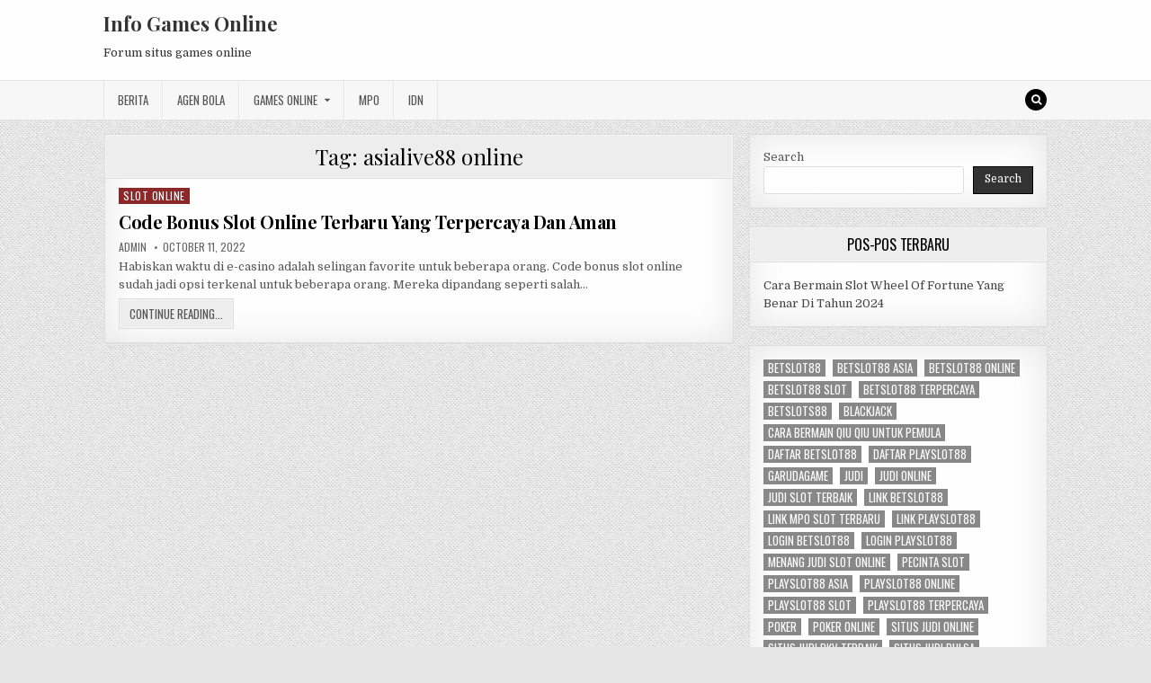

--- FILE ---
content_type: text/html; charset=UTF-8
request_url: https://tadalafil0o.com/tag/asialive88-online/
body_size: 8939
content:
<!DOCTYPE html>
<html lang="en-US">
<head>
<meta charset="UTF-8">
<meta name="viewport" content="width=device-width, initial-scale=1, maximum-scale=1">
<link rel="profile" href="https://gmpg.org/xfn/11">
<link rel="pingback" href="https://tadalafil0o.com/xmlrpc.php">
<meta name='robots' content='index, follow, max-image-preview:large, max-snippet:-1, max-video-preview:-1' />
	<style>img:is([sizes="auto" i], [sizes^="auto," i]) { contain-intrinsic-size: 3000px 1500px }</style>
	
	<!-- This site is optimized with the Yoast SEO plugin v26.7 - https://yoast.com/wordpress/plugins/seo/ -->
	<title>asialive88 online Archives - Info Games Online</title>
	<link rel="canonical" href="https://tadalafil0o.com/tag/asialive88-online/" />
	<meta property="og:locale" content="en_US" />
	<meta property="og:type" content="article" />
	<meta property="og:title" content="asialive88 online Archives - Info Games Online" />
	<meta property="og:url" content="https://tadalafil0o.com/tag/asialive88-online/" />
	<meta property="og:site_name" content="Info Games Online" />
	<meta name="twitter:card" content="summary_large_image" />
	<script type="application/ld+json" class="yoast-schema-graph">{"@context":"https://schema.org","@graph":[{"@type":"CollectionPage","@id":"https://tadalafil0o.com/tag/asialive88-online/","url":"https://tadalafil0o.com/tag/asialive88-online/","name":"asialive88 online Archives - Info Games Online","isPartOf":{"@id":"https://tadalafil0o.com/#website"},"breadcrumb":{"@id":"https://tadalafil0o.com/tag/asialive88-online/#breadcrumb"},"inLanguage":"en-US"},{"@type":"BreadcrumbList","@id":"https://tadalafil0o.com/tag/asialive88-online/#breadcrumb","itemListElement":[{"@type":"ListItem","position":1,"name":"Home","item":"https://tadalafil0o.com/"},{"@type":"ListItem","position":2,"name":"asialive88 online"}]},{"@type":"WebSite","@id":"https://tadalafil0o.com/#website","url":"https://tadalafil0o.com/","name":"Info Games Online","description":"Forum situs games online","potentialAction":[{"@type":"SearchAction","target":{"@type":"EntryPoint","urlTemplate":"https://tadalafil0o.com/?s={search_term_string}"},"query-input":{"@type":"PropertyValueSpecification","valueRequired":true,"valueName":"search_term_string"}}],"inLanguage":"en-US"}]}</script>
	<!-- / Yoast SEO plugin. -->


<link rel='dns-prefetch' href='//fonts.googleapis.com' />
<link rel='dns-prefetch' href='//www.googletagmanager.com' />
<link rel="alternate" type="application/rss+xml" title="Info Games Online &raquo; Feed" href="https://tadalafil0o.com/feed/" />
<link rel="alternate" type="application/rss+xml" title="Info Games Online &raquo; Comments Feed" href="https://tadalafil0o.com/comments/feed/" />
<link rel="alternate" type="application/rss+xml" title="Info Games Online &raquo; asialive88 online Tag Feed" href="https://tadalafil0o.com/tag/asialive88-online/feed/" />
<script type="text/javascript">
/* <![CDATA[ */
window._wpemojiSettings = {"baseUrl":"https:\/\/s.w.org\/images\/core\/emoji\/16.0.1\/72x72\/","ext":".png","svgUrl":"https:\/\/s.w.org\/images\/core\/emoji\/16.0.1\/svg\/","svgExt":".svg","source":{"concatemoji":"https:\/\/tadalafil0o.com\/wp-includes\/js\/wp-emoji-release.min.js?ver=6.8.3"}};
/*! This file is auto-generated */
!function(s,n){var o,i,e;function c(e){try{var t={supportTests:e,timestamp:(new Date).valueOf()};sessionStorage.setItem(o,JSON.stringify(t))}catch(e){}}function p(e,t,n){e.clearRect(0,0,e.canvas.width,e.canvas.height),e.fillText(t,0,0);var t=new Uint32Array(e.getImageData(0,0,e.canvas.width,e.canvas.height).data),a=(e.clearRect(0,0,e.canvas.width,e.canvas.height),e.fillText(n,0,0),new Uint32Array(e.getImageData(0,0,e.canvas.width,e.canvas.height).data));return t.every(function(e,t){return e===a[t]})}function u(e,t){e.clearRect(0,0,e.canvas.width,e.canvas.height),e.fillText(t,0,0);for(var n=e.getImageData(16,16,1,1),a=0;a<n.data.length;a++)if(0!==n.data[a])return!1;return!0}function f(e,t,n,a){switch(t){case"flag":return n(e,"\ud83c\udff3\ufe0f\u200d\u26a7\ufe0f","\ud83c\udff3\ufe0f\u200b\u26a7\ufe0f")?!1:!n(e,"\ud83c\udde8\ud83c\uddf6","\ud83c\udde8\u200b\ud83c\uddf6")&&!n(e,"\ud83c\udff4\udb40\udc67\udb40\udc62\udb40\udc65\udb40\udc6e\udb40\udc67\udb40\udc7f","\ud83c\udff4\u200b\udb40\udc67\u200b\udb40\udc62\u200b\udb40\udc65\u200b\udb40\udc6e\u200b\udb40\udc67\u200b\udb40\udc7f");case"emoji":return!a(e,"\ud83e\udedf")}return!1}function g(e,t,n,a){var r="undefined"!=typeof WorkerGlobalScope&&self instanceof WorkerGlobalScope?new OffscreenCanvas(300,150):s.createElement("canvas"),o=r.getContext("2d",{willReadFrequently:!0}),i=(o.textBaseline="top",o.font="600 32px Arial",{});return e.forEach(function(e){i[e]=t(o,e,n,a)}),i}function t(e){var t=s.createElement("script");t.src=e,t.defer=!0,s.head.appendChild(t)}"undefined"!=typeof Promise&&(o="wpEmojiSettingsSupports",i=["flag","emoji"],n.supports={everything:!0,everythingExceptFlag:!0},e=new Promise(function(e){s.addEventListener("DOMContentLoaded",e,{once:!0})}),new Promise(function(t){var n=function(){try{var e=JSON.parse(sessionStorage.getItem(o));if("object"==typeof e&&"number"==typeof e.timestamp&&(new Date).valueOf()<e.timestamp+604800&&"object"==typeof e.supportTests)return e.supportTests}catch(e){}return null}();if(!n){if("undefined"!=typeof Worker&&"undefined"!=typeof OffscreenCanvas&&"undefined"!=typeof URL&&URL.createObjectURL&&"undefined"!=typeof Blob)try{var e="postMessage("+g.toString()+"("+[JSON.stringify(i),f.toString(),p.toString(),u.toString()].join(",")+"));",a=new Blob([e],{type:"text/javascript"}),r=new Worker(URL.createObjectURL(a),{name:"wpTestEmojiSupports"});return void(r.onmessage=function(e){c(n=e.data),r.terminate(),t(n)})}catch(e){}c(n=g(i,f,p,u))}t(n)}).then(function(e){for(var t in e)n.supports[t]=e[t],n.supports.everything=n.supports.everything&&n.supports[t],"flag"!==t&&(n.supports.everythingExceptFlag=n.supports.everythingExceptFlag&&n.supports[t]);n.supports.everythingExceptFlag=n.supports.everythingExceptFlag&&!n.supports.flag,n.DOMReady=!1,n.readyCallback=function(){n.DOMReady=!0}}).then(function(){return e}).then(function(){var e;n.supports.everything||(n.readyCallback(),(e=n.source||{}).concatemoji?t(e.concatemoji):e.wpemoji&&e.twemoji&&(t(e.twemoji),t(e.wpemoji)))}))}((window,document),window._wpemojiSettings);
/* ]]> */
</script>
<style id='wp-emoji-styles-inline-css' type='text/css'>

	img.wp-smiley, img.emoji {
		display: inline !important;
		border: none !important;
		box-shadow: none !important;
		height: 1em !important;
		width: 1em !important;
		margin: 0 0.07em !important;
		vertical-align: -0.1em !important;
		background: none !important;
		padding: 0 !important;
	}
</style>
<link rel='stylesheet' id='wp-block-library-css' href='https://tadalafil0o.com/wp-includes/css/dist/block-library/style.min.css?ver=6.8.3' type='text/css' media='all' />
<style id='classic-theme-styles-inline-css' type='text/css'>
/*! This file is auto-generated */
.wp-block-button__link{color:#fff;background-color:#32373c;border-radius:9999px;box-shadow:none;text-decoration:none;padding:calc(.667em + 2px) calc(1.333em + 2px);font-size:1.125em}.wp-block-file__button{background:#32373c;color:#fff;text-decoration:none}
</style>
<style id='global-styles-inline-css' type='text/css'>
:root{--wp--preset--aspect-ratio--square: 1;--wp--preset--aspect-ratio--4-3: 4/3;--wp--preset--aspect-ratio--3-4: 3/4;--wp--preset--aspect-ratio--3-2: 3/2;--wp--preset--aspect-ratio--2-3: 2/3;--wp--preset--aspect-ratio--16-9: 16/9;--wp--preset--aspect-ratio--9-16: 9/16;--wp--preset--color--black: #000000;--wp--preset--color--cyan-bluish-gray: #abb8c3;--wp--preset--color--white: #ffffff;--wp--preset--color--pale-pink: #f78da7;--wp--preset--color--vivid-red: #cf2e2e;--wp--preset--color--luminous-vivid-orange: #ff6900;--wp--preset--color--luminous-vivid-amber: #fcb900;--wp--preset--color--light-green-cyan: #7bdcb5;--wp--preset--color--vivid-green-cyan: #00d084;--wp--preset--color--pale-cyan-blue: #8ed1fc;--wp--preset--color--vivid-cyan-blue: #0693e3;--wp--preset--color--vivid-purple: #9b51e0;--wp--preset--gradient--vivid-cyan-blue-to-vivid-purple: linear-gradient(135deg,rgba(6,147,227,1) 0%,rgb(155,81,224) 100%);--wp--preset--gradient--light-green-cyan-to-vivid-green-cyan: linear-gradient(135deg,rgb(122,220,180) 0%,rgb(0,208,130) 100%);--wp--preset--gradient--luminous-vivid-amber-to-luminous-vivid-orange: linear-gradient(135deg,rgba(252,185,0,1) 0%,rgba(255,105,0,1) 100%);--wp--preset--gradient--luminous-vivid-orange-to-vivid-red: linear-gradient(135deg,rgba(255,105,0,1) 0%,rgb(207,46,46) 100%);--wp--preset--gradient--very-light-gray-to-cyan-bluish-gray: linear-gradient(135deg,rgb(238,238,238) 0%,rgb(169,184,195) 100%);--wp--preset--gradient--cool-to-warm-spectrum: linear-gradient(135deg,rgb(74,234,220) 0%,rgb(151,120,209) 20%,rgb(207,42,186) 40%,rgb(238,44,130) 60%,rgb(251,105,98) 80%,rgb(254,248,76) 100%);--wp--preset--gradient--blush-light-purple: linear-gradient(135deg,rgb(255,206,236) 0%,rgb(152,150,240) 100%);--wp--preset--gradient--blush-bordeaux: linear-gradient(135deg,rgb(254,205,165) 0%,rgb(254,45,45) 50%,rgb(107,0,62) 100%);--wp--preset--gradient--luminous-dusk: linear-gradient(135deg,rgb(255,203,112) 0%,rgb(199,81,192) 50%,rgb(65,88,208) 100%);--wp--preset--gradient--pale-ocean: linear-gradient(135deg,rgb(255,245,203) 0%,rgb(182,227,212) 50%,rgb(51,167,181) 100%);--wp--preset--gradient--electric-grass: linear-gradient(135deg,rgb(202,248,128) 0%,rgb(113,206,126) 100%);--wp--preset--gradient--midnight: linear-gradient(135deg,rgb(2,3,129) 0%,rgb(40,116,252) 100%);--wp--preset--font-size--small: 13px;--wp--preset--font-size--medium: 20px;--wp--preset--font-size--large: 36px;--wp--preset--font-size--x-large: 42px;--wp--preset--spacing--20: 0.44rem;--wp--preset--spacing--30: 0.67rem;--wp--preset--spacing--40: 1rem;--wp--preset--spacing--50: 1.5rem;--wp--preset--spacing--60: 2.25rem;--wp--preset--spacing--70: 3.38rem;--wp--preset--spacing--80: 5.06rem;--wp--preset--shadow--natural: 6px 6px 9px rgba(0, 0, 0, 0.2);--wp--preset--shadow--deep: 12px 12px 50px rgba(0, 0, 0, 0.4);--wp--preset--shadow--sharp: 6px 6px 0px rgba(0, 0, 0, 0.2);--wp--preset--shadow--outlined: 6px 6px 0px -3px rgba(255, 255, 255, 1), 6px 6px rgba(0, 0, 0, 1);--wp--preset--shadow--crisp: 6px 6px 0px rgba(0, 0, 0, 1);}:where(.is-layout-flex){gap: 0.5em;}:where(.is-layout-grid){gap: 0.5em;}body .is-layout-flex{display: flex;}.is-layout-flex{flex-wrap: wrap;align-items: center;}.is-layout-flex > :is(*, div){margin: 0;}body .is-layout-grid{display: grid;}.is-layout-grid > :is(*, div){margin: 0;}:where(.wp-block-columns.is-layout-flex){gap: 2em;}:where(.wp-block-columns.is-layout-grid){gap: 2em;}:where(.wp-block-post-template.is-layout-flex){gap: 1.25em;}:where(.wp-block-post-template.is-layout-grid){gap: 1.25em;}.has-black-color{color: var(--wp--preset--color--black) !important;}.has-cyan-bluish-gray-color{color: var(--wp--preset--color--cyan-bluish-gray) !important;}.has-white-color{color: var(--wp--preset--color--white) !important;}.has-pale-pink-color{color: var(--wp--preset--color--pale-pink) !important;}.has-vivid-red-color{color: var(--wp--preset--color--vivid-red) !important;}.has-luminous-vivid-orange-color{color: var(--wp--preset--color--luminous-vivid-orange) !important;}.has-luminous-vivid-amber-color{color: var(--wp--preset--color--luminous-vivid-amber) !important;}.has-light-green-cyan-color{color: var(--wp--preset--color--light-green-cyan) !important;}.has-vivid-green-cyan-color{color: var(--wp--preset--color--vivid-green-cyan) !important;}.has-pale-cyan-blue-color{color: var(--wp--preset--color--pale-cyan-blue) !important;}.has-vivid-cyan-blue-color{color: var(--wp--preset--color--vivid-cyan-blue) !important;}.has-vivid-purple-color{color: var(--wp--preset--color--vivid-purple) !important;}.has-black-background-color{background-color: var(--wp--preset--color--black) !important;}.has-cyan-bluish-gray-background-color{background-color: var(--wp--preset--color--cyan-bluish-gray) !important;}.has-white-background-color{background-color: var(--wp--preset--color--white) !important;}.has-pale-pink-background-color{background-color: var(--wp--preset--color--pale-pink) !important;}.has-vivid-red-background-color{background-color: var(--wp--preset--color--vivid-red) !important;}.has-luminous-vivid-orange-background-color{background-color: var(--wp--preset--color--luminous-vivid-orange) !important;}.has-luminous-vivid-amber-background-color{background-color: var(--wp--preset--color--luminous-vivid-amber) !important;}.has-light-green-cyan-background-color{background-color: var(--wp--preset--color--light-green-cyan) !important;}.has-vivid-green-cyan-background-color{background-color: var(--wp--preset--color--vivid-green-cyan) !important;}.has-pale-cyan-blue-background-color{background-color: var(--wp--preset--color--pale-cyan-blue) !important;}.has-vivid-cyan-blue-background-color{background-color: var(--wp--preset--color--vivid-cyan-blue) !important;}.has-vivid-purple-background-color{background-color: var(--wp--preset--color--vivid-purple) !important;}.has-black-border-color{border-color: var(--wp--preset--color--black) !important;}.has-cyan-bluish-gray-border-color{border-color: var(--wp--preset--color--cyan-bluish-gray) !important;}.has-white-border-color{border-color: var(--wp--preset--color--white) !important;}.has-pale-pink-border-color{border-color: var(--wp--preset--color--pale-pink) !important;}.has-vivid-red-border-color{border-color: var(--wp--preset--color--vivid-red) !important;}.has-luminous-vivid-orange-border-color{border-color: var(--wp--preset--color--luminous-vivid-orange) !important;}.has-luminous-vivid-amber-border-color{border-color: var(--wp--preset--color--luminous-vivid-amber) !important;}.has-light-green-cyan-border-color{border-color: var(--wp--preset--color--light-green-cyan) !important;}.has-vivid-green-cyan-border-color{border-color: var(--wp--preset--color--vivid-green-cyan) !important;}.has-pale-cyan-blue-border-color{border-color: var(--wp--preset--color--pale-cyan-blue) !important;}.has-vivid-cyan-blue-border-color{border-color: var(--wp--preset--color--vivid-cyan-blue) !important;}.has-vivid-purple-border-color{border-color: var(--wp--preset--color--vivid-purple) !important;}.has-vivid-cyan-blue-to-vivid-purple-gradient-background{background: var(--wp--preset--gradient--vivid-cyan-blue-to-vivid-purple) !important;}.has-light-green-cyan-to-vivid-green-cyan-gradient-background{background: var(--wp--preset--gradient--light-green-cyan-to-vivid-green-cyan) !important;}.has-luminous-vivid-amber-to-luminous-vivid-orange-gradient-background{background: var(--wp--preset--gradient--luminous-vivid-amber-to-luminous-vivid-orange) !important;}.has-luminous-vivid-orange-to-vivid-red-gradient-background{background: var(--wp--preset--gradient--luminous-vivid-orange-to-vivid-red) !important;}.has-very-light-gray-to-cyan-bluish-gray-gradient-background{background: var(--wp--preset--gradient--very-light-gray-to-cyan-bluish-gray) !important;}.has-cool-to-warm-spectrum-gradient-background{background: var(--wp--preset--gradient--cool-to-warm-spectrum) !important;}.has-blush-light-purple-gradient-background{background: var(--wp--preset--gradient--blush-light-purple) !important;}.has-blush-bordeaux-gradient-background{background: var(--wp--preset--gradient--blush-bordeaux) !important;}.has-luminous-dusk-gradient-background{background: var(--wp--preset--gradient--luminous-dusk) !important;}.has-pale-ocean-gradient-background{background: var(--wp--preset--gradient--pale-ocean) !important;}.has-electric-grass-gradient-background{background: var(--wp--preset--gradient--electric-grass) !important;}.has-midnight-gradient-background{background: var(--wp--preset--gradient--midnight) !important;}.has-small-font-size{font-size: var(--wp--preset--font-size--small) !important;}.has-medium-font-size{font-size: var(--wp--preset--font-size--medium) !important;}.has-large-font-size{font-size: var(--wp--preset--font-size--large) !important;}.has-x-large-font-size{font-size: var(--wp--preset--font-size--x-large) !important;}
:where(.wp-block-post-template.is-layout-flex){gap: 1.25em;}:where(.wp-block-post-template.is-layout-grid){gap: 1.25em;}
:where(.wp-block-columns.is-layout-flex){gap: 2em;}:where(.wp-block-columns.is-layout-grid){gap: 2em;}
:root :where(.wp-block-pullquote){font-size: 1.5em;line-height: 1.6;}
</style>
<link rel='stylesheet' id='greatwp-maincss-css' href='https://tadalafil0o.com/wp-content/themes/greatwp/style.css' type='text/css' media='all' />
<link rel='stylesheet' id='font-awesome-css' href='https://tadalafil0o.com/wp-content/themes/greatwp/assets/css/font-awesome.min.css' type='text/css' media='all' />
<link rel='stylesheet' id='greatwp-webfont-css' href='//fonts.googleapis.com/css?family=Playfair+Display:400,400i,700,700i|Domine:400,700|Oswald:400,700&#038;display=swap' type='text/css' media='all' />
<script type="text/javascript" src="https://tadalafil0o.com/wp-includes/js/jquery/jquery.min.js?ver=3.7.1" id="jquery-core-js"></script>
<script type="text/javascript" src="https://tadalafil0o.com/wp-includes/js/jquery/jquery-migrate.min.js?ver=3.4.1" id="jquery-migrate-js"></script>
<link rel="https://api.w.org/" href="https://tadalafil0o.com/wp-json/" /><link rel="alternate" title="JSON" type="application/json" href="https://tadalafil0o.com/wp-json/wp/v2/tags/503" /><link rel="EditURI" type="application/rsd+xml" title="RSD" href="https://tadalafil0o.com/xmlrpc.php?rsd" />
<meta name="generator" content="WordPress 6.8.3" />
<meta name="generator" content="Site Kit by Google 1.170.0" /><style type="text/css" id="custom-background-css">
body.custom-background { background-image: url("https://tadalafil0o.com/wp-content/themes/greatwp/assets/images/background.png"); background-position: left top; background-size: auto; background-repeat: repeat; background-attachment: fixed; }
</style>
	<link rel="alternate" type="application/rss+xml" title="RSS" href="https://tadalafil0o.com/rsslatest.xml" /></head>

<body class="archive tag tag-asialive88-online tag-503 custom-background wp-theme-greatwp greatwp-animated greatwp-fadein" id="greatwp-site-body" itemscope="itemscope" itemtype="http://schema.org/WebPage">
<a class="skip-link screen-reader-text" href="#greatwp-posts-wrapper">Skip to content</a>


<div class="greatwp-container" id="greatwp-header" itemscope="itemscope" itemtype="http://schema.org/WPHeader" role="banner">
<div class="greatwp-head-content clearfix" id="greatwp-head-content">

<div class="greatwp-outer-wrapper">


<div class="greatwp-header-inside clearfix">
<div id="greatwp-logo">
    <div class="site-branding">
      <h1 class="greatwp-site-title"><a href="https://tadalafil0o.com/" rel="home">Info Games Online</a></h1>
      <p class="greatwp-site-description">Forum situs games online</p>
    </div>
</div><!--/#greatwp-logo -->

<div id="greatwp-header-banner">
</div><!--/#greatwp-header-banner -->
</div>

</div>

</div><!--/#greatwp-head-content -->
</div><!--/#greatwp-header -->

<div class="greatwp-container greatwp-primary-menu-container clearfix">
<div class="greatwp-primary-menu-container-inside clearfix">
<nav class="greatwp-nav-primary" id="greatwp-primary-navigation" itemscope="itemscope" itemtype="http://schema.org/SiteNavigationElement" role="navigation" aria-label="Primary Menu">
<div class="greatwp-outer-wrapper">
<button class="greatwp-primary-responsive-menu-icon" aria-controls="greatwp-menu-primary-navigation" aria-expanded="false">Menu</button>
<ul id="greatwp-menu-primary-navigation" class="greatwp-primary-nav-menu greatwp-menu-primary"><li id="menu-item-445" class="menu-item menu-item-type-taxonomy menu-item-object-category menu-item-445"><a href="https://tadalafil0o.com/category/berita/">Berita</a></li>
<li id="menu-item-672" class="menu-item menu-item-type-taxonomy menu-item-object-category menu-item-672"><a href="https://tadalafil0o.com/category/agen-bola/">Agen Bola</a></li>
<li id="menu-item-673" class="menu-item menu-item-type-taxonomy menu-item-object-category menu-item-has-children menu-item-673"><a href="https://tadalafil0o.com/category/casino-online/">Games Online</a>
<ul class="sub-menu">
	<li id="menu-item-688" class="menu-item menu-item-type-custom menu-item-object-custom menu-item-688"><a href="http://139.59.244.3/">betslot88</a></li>
</ul>
</li>
<li id="menu-item-446" class="menu-item menu-item-type-taxonomy menu-item-object-category menu-item-446"><a href="https://tadalafil0o.com/category/mpo/">MPO</a></li>
<li id="menu-item-447" class="menu-item menu-item-type-taxonomy menu-item-object-category menu-item-447"><a href="https://tadalafil0o.com/category/idn/">IDN</a></li>
</ul>
<div class='greatwp-top-social-icons'>
                                                                                                                            <a href="#" title="Search" class="greatwp-social-icon-search"><i class="fa fa-search"></i></a>
</div>

</div>
</nav>
</div>
</div>

<div id="greatwp-search-overlay-wrap" class="greatwp-search-overlay">
  <button class="greatwp-search-closebtn" aria-label="Close Search" title="Close Search">&#xD7;</button>
  <div class="greatwp-search-overlay-content">
    
<form role="search" method="get" class="greatwp-search-form" action="https://tadalafil0o.com/">
<label>
    <span class="screen-reader-text">Search for:</span>
    <input type="search" class="greatwp-search-field" placeholder="Search &hellip;" value="" name="s" />
</label>
<input type="submit" class="greatwp-search-submit" value="Search" />
</form>  </div>
</div>

<div class="greatwp-outer-wrapper">


</div>

<div class="greatwp-outer-wrapper">

<div class="greatwp-container clearfix" id="greatwp-wrapper">
<div class="greatwp-content-wrapper clearfix" id="greatwp-content-wrapper">
<div class="greatwp-main-wrapper clearfix" id="greatwp-main-wrapper" itemscope="itemscope" itemtype="http://schema.org/Blog" role="main">
<div class="theiaStickySidebar">
<div class="greatwp-main-wrapper-inside clearfix">




<div class="greatwp-posts-wrapper" id="greatwp-posts-wrapper">

<div class="greatwp-posts greatwp-box">

<header class="page-header">
<div class="page-header-inside">
<h1 class="page-title">Tag: <span>asialive88 online</span></h1></div>
</header>

<div class="greatwp-posts-content">


    <div class="greatwp-posts-container">
        
        
<div id="post-512" class="greatwp-fp04-post">

    
        <div class="greatwp-fp04-post-details-full">
    <div class="greatwp-fp04-post-categories"><span class="screen-reader-text">Posted in </span><a href="https://tadalafil0o.com/category/slot-online/" rel="category tag">Slot Online</a></div>
    <h3 class="greatwp-fp04-post-title"><a href="https://tadalafil0o.com/code-bonus-slot-online-terbaru-yang-terpercaya-dan-aman/" rel="bookmark">Code Bonus Slot Online Terbaru Yang Terpercaya Dan Aman</a></h3>
            <div class="greatwp-fp04-post-footer">
    <span class="greatwp-fp04-post-author greatwp-fp04-post-meta"><a href="https://tadalafil0o.com/author/admin/"><span class="screen-reader-text">Author: </span>admin</a></span>    <span class="greatwp-fp04-post-date greatwp-fp04-post-meta"><span class="screen-reader-text">Published Date: </span>October 11, 2022</span>        </div>
    
    <div class="greatwp-fp04-post-snippet"><p>Habiskan waktu di e-casino adalah selingan favorite untuk beberapa orang. Code bonus slot online sudah jadi opsi terkenal untuk beberapa orang. Mereka dipandang seperti salah&#8230;</p>
</div>
    <div class='greatwp-fp04-post-read-more'><a href="https://tadalafil0o.com/code-bonus-slot-online-terbaru-yang-terpercaya-dan-aman/"><span class="greatwp-read-more-text">Continue Reading...<span class="screen-reader-text"> Code Bonus Slot Online Terbaru Yang Terpercaya Dan Aman</span></span></a></div>
    </div>    
</div>
        </div>
    <div class="clear"></div>

    

</div>
</div>

</div><!--/#greatwp-posts-wrapper -->




</div>
</div>
</div><!-- /#greatwp-main-wrapper -->


<div class="greatwp-sidebar-one-wrapper greatwp-sidebar-widget-areas clearfix" id="greatwp-sidebar-one-wrapper" itemscope="itemscope" itemtype="http://schema.org/WPSideBar" role="complementary">
<div class="theiaStickySidebar">
<div class="greatwp-sidebar-one-wrapper-inside clearfix">

<div id="block-2" class="greatwp-side-widget widget greatwp-box widget_block widget_search"><form role="search" method="get" action="https://tadalafil0o.com/" class="wp-block-search__button-outside wp-block-search__text-button wp-block-search"    ><label class="wp-block-search__label" for="wp-block-search__input-1" >Search</label><div class="wp-block-search__inside-wrapper " ><input class="wp-block-search__input" id="wp-block-search__input-1" placeholder="" value="" type="search" name="s" required /><button aria-label="Search" class="wp-block-search__button wp-element-button" type="submit" >Search</button></div></form></div>
		<div id="recent-posts-3" class="greatwp-side-widget widget greatwp-box widget_recent_entries">
		<h2 class="greatwp-widget-title"><span>Pos-Pos Terbaru</span></h2><nav aria-label="Pos-Pos Terbaru">
		<ul>
											<li>
					<a href="https://tadalafil0o.com/cara-bermain-slot-wheel-of-fortune-yang-benar-di-tahun-2024/">Cara Bermain Slot Wheel Of Fortune Yang Benar Di Tahun 2024</a>
									</li>
					</ul>

		</nav></div><div id="block-13" class="greatwp-side-widget widget greatwp-box widget_block widget_tag_cloud"><p class="wp-block-tag-cloud"><a href="https://tadalafil0o.com/tag/betslot88/" class="tag-cloud-link tag-link-527 tag-link-position-1" style="font-size: 11.230769230769pt;" aria-label="betslot88 (3 items)">betslot88</a>
<a href="https://tadalafil0o.com/tag/betslot88-asia/" class="tag-cloud-link tag-link-795 tag-link-position-2" style="font-size: 8pt;" aria-label="betslot88 asia (2 items)">betslot88 asia</a>
<a href="https://tadalafil0o.com/tag/betslot88-online/" class="tag-cloud-link tag-link-796 tag-link-position-3" style="font-size: 8pt;" aria-label="betslot88 online (2 items)">betslot88 online</a>
<a href="https://tadalafil0o.com/tag/betslot88-slot/" class="tag-cloud-link tag-link-797 tag-link-position-4" style="font-size: 8pt;" aria-label="betslot88 slot (2 items)">betslot88 slot</a>
<a href="https://tadalafil0o.com/tag/betslot88-terpercaya/" class="tag-cloud-link tag-link-798 tag-link-position-5" style="font-size: 8pt;" aria-label="betslot88 terpercaya (2 items)">betslot88 terpercaya</a>
<a href="https://tadalafil0o.com/tag/betslots88/" class="tag-cloud-link tag-link-774 tag-link-position-6" style="font-size: 8pt;" aria-label="betslots88 (2 items)">betslots88</a>
<a href="https://tadalafil0o.com/tag/blackjack/" class="tag-cloud-link tag-link-130 tag-link-position-7" style="font-size: 8pt;" aria-label="blackjack (2 items)">blackjack</a>
<a href="https://tadalafil0o.com/tag/cara-bermain-qiu-qiu-untuk-pemula/" class="tag-cloud-link tag-link-81 tag-link-position-8" style="font-size: 11.230769230769pt;" aria-label="cara bermain qiu qiu untuk pemula (3 items)">cara bermain qiu qiu untuk pemula</a>
<a href="https://tadalafil0o.com/tag/daftar-betslot88/" class="tag-cloud-link tag-link-799 tag-link-position-9" style="font-size: 8pt;" aria-label="daftar betslot88 (2 items)">daftar betslot88</a>
<a href="https://tadalafil0o.com/tag/daftar-playslot88/" class="tag-cloud-link tag-link-692 tag-link-position-10" style="font-size: 8pt;" aria-label="daftar playslot88 (2 items)">daftar playslot88</a>
<a href="https://tadalafil0o.com/tag/garudagame/" class="tag-cloud-link tag-link-470 tag-link-position-11" style="font-size: 8pt;" aria-label="garudagame (2 items)">garudagame</a>
<a href="https://tadalafil0o.com/tag/judi/" class="tag-cloud-link tag-link-128 tag-link-position-12" style="font-size: 13.923076923077pt;" aria-label="Judi (4 items)">Judi</a>
<a href="https://tadalafil0o.com/tag/judi-online/" class="tag-cloud-link tag-link-28 tag-link-position-13" style="font-size: 19.307692307692pt;" aria-label="judi online (7 items)">judi online</a>
<a href="https://tadalafil0o.com/tag/judi-slot-terbaik/" class="tag-cloud-link tag-link-91 tag-link-position-14" style="font-size: 11.230769230769pt;" aria-label="judi slot terbaik (3 items)">judi slot terbaik</a>
<a href="https://tadalafil0o.com/tag/link-betslot88/" class="tag-cloud-link tag-link-800 tag-link-position-15" style="font-size: 8pt;" aria-label="link betslot88 (2 items)">link betslot88</a>
<a href="https://tadalafil0o.com/tag/link-mpo-slot-terbaru/" class="tag-cloud-link tag-link-97 tag-link-position-16" style="font-size: 11.230769230769pt;" aria-label="link mpo slot terbaru (3 items)">link mpo slot terbaru</a>
<a href="https://tadalafil0o.com/tag/link-playslot88/" class="tag-cloud-link tag-link-687 tag-link-position-17" style="font-size: 8pt;" aria-label="link playslot88 (2 items)">link playslot88</a>
<a href="https://tadalafil0o.com/tag/login-betslot88/" class="tag-cloud-link tag-link-801 tag-link-position-18" style="font-size: 8pt;" aria-label="login betslot88 (2 items)">login betslot88</a>
<a href="https://tadalafil0o.com/tag/login-playslot88/" class="tag-cloud-link tag-link-691 tag-link-position-19" style="font-size: 8pt;" aria-label="login playslot88 (2 items)">login playslot88</a>
<a href="https://tadalafil0o.com/tag/menang-judi-slot-online/" class="tag-cloud-link tag-link-100 tag-link-position-20" style="font-size: 11.230769230769pt;" aria-label="menang judi slot online (3 items)">menang judi slot online</a>
<a href="https://tadalafil0o.com/tag/pecinta-slot/" class="tag-cloud-link tag-link-86 tag-link-position-21" style="font-size: 11.230769230769pt;" aria-label="pecinta slot (3 items)">pecinta slot</a>
<a href="https://tadalafil0o.com/tag/playslot88-asia/" class="tag-cloud-link tag-link-688 tag-link-position-22" style="font-size: 8pt;" aria-label="playslot88 asia (2 items)">playslot88 asia</a>
<a href="https://tadalafil0o.com/tag/playslot88-online/" class="tag-cloud-link tag-link-689 tag-link-position-23" style="font-size: 8pt;" aria-label="playslot88 online (2 items)">playslot88 online</a>
<a href="https://tadalafil0o.com/tag/playslot88-slot/" class="tag-cloud-link tag-link-686 tag-link-position-24" style="font-size: 8pt;" aria-label="playslot88 slot (2 items)">playslot88 slot</a>
<a href="https://tadalafil0o.com/tag/playslot88-terpercaya/" class="tag-cloud-link tag-link-690 tag-link-position-25" style="font-size: 8pt;" aria-label="playslot88 terpercaya (2 items)">playslot88 terpercaya</a>
<a href="https://tadalafil0o.com/tag/poker/" class="tag-cloud-link tag-link-129 tag-link-position-26" style="font-size: 11.230769230769pt;" aria-label="poker (3 items)">poker</a>
<a href="https://tadalafil0o.com/tag/poker-online/" class="tag-cloud-link tag-link-60 tag-link-position-27" style="font-size: 13.923076923077pt;" aria-label="poker online (4 items)">poker online</a>
<a href="https://tadalafil0o.com/tag/situs-judi-online/" class="tag-cloud-link tag-link-70 tag-link-position-28" style="font-size: 11.230769230769pt;" aria-label="situs judi online (3 items)">situs judi online</a>
<a href="https://tadalafil0o.com/tag/situs-judi-pkv-terbaik/" class="tag-cloud-link tag-link-94 tag-link-position-29" style="font-size: 11.230769230769pt;" aria-label="situs judi pkv terbaik (3 items)">situs judi pkv terbaik</a>
<a href="https://tadalafil0o.com/tag/situs-judi-pulsa/" class="tag-cloud-link tag-link-88 tag-link-position-30" style="font-size: 11.230769230769pt;" aria-label="situs judi pulsa (3 items)">situs judi pulsa</a>
<a href="https://tadalafil0o.com/tag/situs-judi-slot-online-deposit-via-pulsa-10-ribu/" class="tag-cloud-link tag-link-89 tag-link-position-31" style="font-size: 11.230769230769pt;" aria-label="situs judi slot online deposit via pulsa 10 ribu (3 items)">situs judi slot online deposit via pulsa 10 ribu</a>
<a href="https://tadalafil0o.com/tag/situs-judi-slot-online-resmi/" class="tag-cloud-link tag-link-71 tag-link-position-32" style="font-size: 11.230769230769pt;" aria-label="situs judi slot online resmi (3 items)">situs judi slot online resmi</a>
<a href="https://tadalafil0o.com/tag/situs-judi-slot-paling-gampang-menang/" class="tag-cloud-link tag-link-101 tag-link-position-33" style="font-size: 11.230769230769pt;" aria-label="situs judi slot paling gampang menang (3 items)">situs judi slot paling gampang menang</a>
<a href="https://tadalafil0o.com/tag/situs-judi-slot-terbaru/" class="tag-cloud-link tag-link-79 tag-link-position-34" style="font-size: 11.230769230769pt;" aria-label="situs judi slot terbaru (3 items)">situs judi slot terbaru</a>
<a href="https://tadalafil0o.com/tag/situs-online-judi-terbaik/" class="tag-cloud-link tag-link-99 tag-link-position-35" style="font-size: 11.230769230769pt;" aria-label="situs online judi terbaik (3 items)">situs online judi terbaik</a>
<a href="https://tadalafil0o.com/tag/situs-slot-4d/" class="tag-cloud-link tag-link-87 tag-link-position-36" style="font-size: 11.230769230769pt;" aria-label="situs slot 4d (3 items)">situs slot 4d</a>
<a href="https://tadalafil0o.com/tag/situs-slot-online/" class="tag-cloud-link tag-link-69 tag-link-position-37" style="font-size: 11.230769230769pt;" aria-label="situs slot online (3 items)">situs slot online</a>
<a href="https://tadalafil0o.com/tag/situs-slot-populer/" class="tag-cloud-link tag-link-524 tag-link-position-38" style="font-size: 8pt;" aria-label="situs slot populer (2 items)">situs slot populer</a>
<a href="https://tadalafil0o.com/tag/situs-slot-terbaik/" class="tag-cloud-link tag-link-515 tag-link-position-39" style="font-size: 8pt;" aria-label="situs slot terbaik (2 items)">situs slot terbaik</a>
<a href="https://tadalafil0o.com/tag/slot88-online/" class="tag-cloud-link tag-link-92 tag-link-position-40" style="font-size: 11.230769230769pt;" aria-label="slot88 online (3 items)">slot88 online</a>
<a href="https://tadalafil0o.com/tag/slotasiabet/" class="tag-cloud-link tag-link-481 tag-link-position-41" style="font-size: 8pt;" aria-label="slotasiabet (2 items)">slotasiabet</a>
<a href="https://tadalafil0o.com/tag/slot-deposit-5000/" class="tag-cloud-link tag-link-96 tag-link-position-42" style="font-size: 11.230769230769pt;" aria-label="slot deposit 5000 (3 items)">slot deposit 5000</a>
<a href="https://tadalafil0o.com/tag/slot-judi-terpercaya/" class="tag-cloud-link tag-link-76 tag-link-position-43" style="font-size: 11.230769230769pt;" aria-label="slot judi terpercaya (3 items)">slot judi terpercaya</a>
<a href="https://tadalafil0o.com/tag/slot-online/" class="tag-cloud-link tag-link-47 tag-link-position-44" style="font-size: 22pt;" aria-label="slot online (9 items)">slot online</a>
<a href="https://tadalafil0o.com/tag/tokyo-slot88/" class="tag-cloud-link tag-link-95 tag-link-position-45" style="font-size: 11.230769230769pt;" aria-label="tokyo slot88 (3 items)">tokyo slot88</a></p></div><div id="custom_html-3" class="widget_text greatwp-side-widget widget greatwp-box widget_custom_html"><h2 class="greatwp-widget-title"><span>Situs Terpopuler</span></h2><div class="textwidget custom-html-widget"><p><a href="https://tadalafil0o.com/">Slot Online</a></p>
<p><a href="https://tadalafil0o.com/">Slot Gacor</a></p>
<p><a href="https://tadalafil0o.com/">Slot Online Terpercaya</a></p>
<p><a href="https://tadalafil0o.com/">Slot Online Terbaik</a></p>
<p><a href="https://tadalafil0o.com/">Situs Slot Gacor</a></p>
<p><a href="https://tadalafil0o.com/">Judi Online</a></p>
<p><a href="https://tadalafil0o.com/">Casino Online</a></p>
<p><a href="https://tadalafil0o.com/">Poker Online</a></p>
<p><a href="https://tadalafil0o.com/">Togel Online</a></p>
<p><a href="https://tadalafil0o.com/">Agen Bola</a></p>
<p><a href="https://tadalafil0o.com/">Agen Bola Terpercaya</a></p>
<p><a href="https://tadalafil0o.com/">Agen Bola Resmi</a></p>
<p><a href="https://tadalafil0o.com/">Situs Slot Online</a></p>
<p><a href="https://tadalafil0o.com/">IDN Slot</a></p>
<p><a href="https://tadalafil0o.com/">IDN Live</a></p>
<p><a href="https://tadalafil0o.com/">IDN Poker</a></p>
<p><a href="https://tadalafil0o.com/">Agen Slot Online</a></p>
<p><a href="https://tadalafil0o.com/">Situs Slot Online</a></p>
<p><a href="https://68.183.238.49" target="_blank">Slotasiabet</a></p>
<p><a href="https://asiabet88.org" target="_blank">asiabet88</a></p>
<p><a href="http://209.97.162.9/" target="_blank">asiahoki</a></p></div></div><div id="custom_html-4" class="widget_text greatwp-side-widget widget greatwp-box widget_custom_html"><div class="textwidget custom-html-widget"><div style="display: none;">
<p><a href="http://188.166.238.12" target="_blank">ggslot</a></p>
<p><a href="http://139.59.244.3" target="_blank">betslot88</a></p>
<p><a href="https://kdslot.org" target="_blank">kdslot</a></p>
</div></div></div>
</div>
</div>
</div><!-- /#greatwp-sidebar-one-wrapper-->

</div>

</div><!--/#greatwp-content-wrapper -->
</div><!--/#greatwp-wrapper -->




<div class='clearfix' id='greatwp-footer'>
<div class='greatwp-foot-wrap greatwp-container'>
<div class="greatwp-outer-wrapper">

  <p class='greatwp-copyright'>Copyright &copy; 2026 Info Games Online</p>
<p class='greatwp-credit'><a href="https://themesdna.com/">Design by ThemesDNA.com</a></p>

</div>
</div>
</div><!--/#greatwp-footer -->

<button class="greatwp-scroll-top" title="Scroll to Top"><span class="fa fa-arrow-up" aria-hidden="true"></span><span class="screen-reader-text">Scroll to Top</span></button>

<script type="speculationrules">
{"prefetch":[{"source":"document","where":{"and":[{"href_matches":"\/*"},{"not":{"href_matches":["\/wp-*.php","\/wp-admin\/*","\/wp-content\/uploads\/*","\/wp-content\/*","\/wp-content\/plugins\/*","\/wp-content\/themes\/greatwp\/*","\/*\\?(.+)"]}},{"not":{"selector_matches":"a[rel~=\"nofollow\"]"}},{"not":{"selector_matches":".no-prefetch, .no-prefetch a"}}]},"eagerness":"conservative"}]}
</script>
<script type="text/javascript" src="https://tadalafil0o.com/wp-content/themes/greatwp/assets/js/jquery.fitvids.min.js" id="fitvids-js"></script>
<script type="text/javascript" src="https://tadalafil0o.com/wp-content/themes/greatwp/assets/js/ResizeSensor.min.js" id="ResizeSensor-js"></script>
<script type="text/javascript" src="https://tadalafil0o.com/wp-content/themes/greatwp/assets/js/theia-sticky-sidebar.min.js" id="theia-sticky-sidebar-js"></script>
<script type="text/javascript" src="https://tadalafil0o.com/wp-content/themes/greatwp/assets/js/navigation.js" id="greatwp-navigation-js"></script>
<script type="text/javascript" src="https://tadalafil0o.com/wp-content/themes/greatwp/assets/js/skip-link-focus-fix.js" id="greatwp-skip-link-focus-fix-js"></script>
<script type="text/javascript" id="greatwp-customjs-js-extra">
/* <![CDATA[ */
var greatwp_ajax_object = {"ajaxurl":"https:\/\/tadalafil0o.com\/wp-admin\/admin-ajax.php","primary_menu_active":"1","secondary_menu_active":"","sticky_menu":"1","sticky_menu_mobile":"","sticky_sidebar":"1"};
/* ]]> */
</script>
<script type="text/javascript" src="https://tadalafil0o.com/wp-content/themes/greatwp/assets/js/custom.js" id="greatwp-customjs-js"></script>
<script defer src="https://static.cloudflareinsights.com/beacon.min.js/vcd15cbe7772f49c399c6a5babf22c1241717689176015" integrity="sha512-ZpsOmlRQV6y907TI0dKBHq9Md29nnaEIPlkf84rnaERnq6zvWvPUqr2ft8M1aS28oN72PdrCzSjY4U6VaAw1EQ==" data-cf-beacon='{"version":"2024.11.0","token":"c62f952883284e9b987981b0fb9486d7","r":1,"server_timing":{"name":{"cfCacheStatus":true,"cfEdge":true,"cfExtPri":true,"cfL4":true,"cfOrigin":true,"cfSpeedBrain":true},"location_startswith":null}}' crossorigin="anonymous"></script>
</body>
</html>
<!--
Performance optimized by W3 Total Cache. Learn more: https://www.boldgrid.com/w3-total-cache/?utm_source=w3tc&utm_medium=footer_comment&utm_campaign=free_plugin


Served from: tadalafil0o.com @ 2026-01-18 11:54:52 by W3 Total Cache
-->